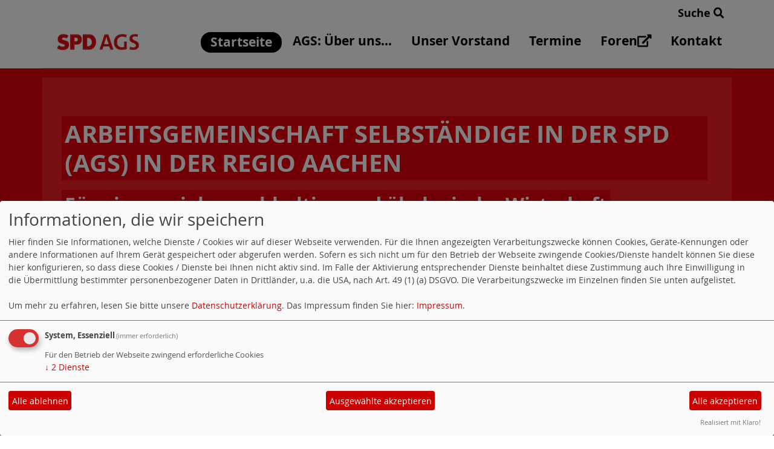

--- FILE ---
content_type: text/html; charset=utf-8
request_url: https://www.agsregioaachen.de/meldungen/95126-job-turbo-fuer-fluechtlinge/index.php
body_size: 7111
content:
<!DOCTYPE html>
<html lang="de">
<head>
    <meta charset="utf-8">
    <meta http-equiv="X-UA-Compatible" content="IE=edge">
    <meta name="viewport" content="width=device-width, initial-scale=1, shrink-to-fit=no">
    <meta http-equiv="cache-control" content="no-cache" />
    <meta http-equiv="pragma" content="no-cache" />
    <link href="/_websozicms/assets/css_js/bootstrap/4.5.0/css/bootstrap.min.css" rel="stylesheet">
    <link rel="stylesheet" type="text/css" href="/_websozicms/corner/themes/websozis2024/style.min.css" title="Standard" media="screen, projection" />
<title>Startseite - Arbeitsgemeinschaft Selbst&auml;ndige in der SPD (AGS) in der Regio Aachen</title> <meta name="keywords" content="Arbeitsgemeinschaft Selbst&auml;ndige in der SPD (AGS) in der Regio Aachen" />
<meta name="description" content="F&uuml;r eine soziale, nachhaltige und &ouml;kologische Wirtschaft" />
<meta name="robots" content="INDEX,FOLLOW" />
<meta name="language" content="de" />
<meta name="revisit-after" content="10 days" />
<link rel="shortcut icon" href="/_websozicms/assets/favicon.ico" type="image/x-icon" />
<meta property="og:type" content="website" />
<meta property="og:title" content="Startseite - Arbeitsgemeinschaft Selbständige in der SPD (AGS) in der Regio Aachen" />

<script defer type="text/javascript" src="/_websozicms/assets/css_js/klaro/config.js"></script>
<link rel="stylesheet" type="text/css" href="/_websozicms/assets/css_js/klaro/klaro.min.css">
<script defer type="text/javascript" src="/_websozicms/assets/css_js/klaro/klaro-no-css.js"></script><!--agsregaa-->
<link rel="stylesheet" href="/_websozicms/assets/css_js/system.min.3.css" />

<link rel="stylesheet" href="/_websozicms/assets/css_js/font-awesome/5.0.1/css/fontawesome-all.min.css" />
<link rel='stylesheet' href='/_websozicms/assets/css_js/shariff/3.2.1/shariff.complete.css'>

<link rel="alternate" type="application/rss+xml" title="Für eine soziale, nachhaltige und ökologische Wirtschaft Newsticker (RSS)" href="https://www.agsregioaachen.de/index.xml" />
<link rel="alternate" type="application/atom+xml" title="Für eine soziale, nachhaltige und ökologische Wirtschaft Newsticker (Atom)" href="https://www.agsregioaachen.de/atom.xml" />
<link rel="alternate" type="application/atom+xml" title="Für eine soziale, nachhaltige und ökologische Wirtschaft Termine (Atom + Gdata)" href="https://www.agsregioaachen.de/calendar.xml" />

<script type="text/javascript" src="/_websozicms/assets/css_js/jquery/3.6.0/jquery-3.6.0.min.js"></script>
<script type="text/javascript" src="/_websozicms/assets/css_js/jqueryui/1.12.1/jquery-ui.min.js"></script>
<link rel="stylesheet" href="/_websozicms/assets/css_js/jqueryui/1.12.1/themes/base/jquery-ui.min.css">
<script type="text/javascript" src="/_websozicms/assets/css_js/system.min.2.js"></script>
<script type="text/javascript">(function ($) { $(function() { $(".mj_accordion").mjAccordion()}); }(jQuery)); </script>
<script type="text/javascript">(function ($) { $(function() { $(".mj_tab").mjTab()}); }(jQuery)); </script><script type='text/javascript' src='/_websozicms/assets/css_js/ckeditor/ckeditor.js'></script >    <script type="text/javascript" src="/_websozicms/assets/css_js/bootstrap/4.5.0/js/bootstrap.min.js"></script>
    <script type="text/javascript" src="/_websozicms/assets/css_js/smartmenus/1.2.1/jquery.smartmenus.min.js"></script>
    <script type="text/javascript" src="/_websozicms/assets/css_js/smartmenus/1.2.1/addons/bootstrap-4/jquery.smartmenus.bootstrap-4.min.js"></script>
    <!--[if lt IE 9]>
    <script src="/_websozicms/assets/css_js/html5shiv/3.7.3/html5shiv.min.js"></script>
    <script src="/_websozicms/assets/css_js/respond/1.4.2/respond.min.js"></script>
    <![endif]-->
    <script type='text/javascript'>
document.addEventListener('DOMContentLoaded', function(){
  window.addEventListener('scroll', function() {
      if (window.scrollY > 150 && document.querySelectorAll('#klaro .cookie-modal').length <= 0)   {
        document.getElementById('navbar_top').classList.add('fixed-top');
        document.getElementById('navbar_top').classList.add('foverflow-y-menu');
        $('#logo').width('110px');

        // add padding top to show content behind navbar
        navbar_height = document.querySelector('.navbar').offsetHeight;
        document.body.style.paddingTop = navbar_height + 'px';

      } else {
        document.getElementById('navbar_top').classList.remove('fixed-top');
         // remove padding top from body
        document.body.style.paddingTop = '0';
        $('#logo').width('160px');
      }
  });
});



        </script>
        <script type='text/javascript'>$(document).ready(function() {
$(window).scroll(function() {
if ($(this).scrollTop() > 50) {
$('#toTopBtn').show();
} else {
$('#toTopBtn').hide();
}
});

$('#toTopBtn').click(function() {
$('html, body').animate({
scrollTop: 0
}, 1000);
return false;
});
});

        </script>    
</head>
<body>
  <div class="container">
      <div class="row searchrow">
        <div class="ml-auto"><a href="/?mod=search">Suche <i class="fas fa-search"></i></a></div>
      </div>
  </div>

<div class="container">
    <div class="row">
        <nav id='navbar_top' class='container-fluid navbar navbar-expand-lg navbar-light border-bottom'><div class="container"><a class="navbar-brand" href="/index.php"> <img src="/images/user_pages/SPD_AGS_RGB_Breit_ROT_Kopie.jpeg" alt="Seitenlogo" id="logo"></a>
    <button class="navbar-toggler ml-auto" type="button" data-toggle="collapse" data-target="#websozis2024-navbar-collapse-1" aria-controls="websozis2024-navbar-collapse-1" aria-expanded="false" aria-label="Toggle navigation">
        <i class="fas fa-bars"></i>
        Menü
      </button>
    <div class="collapse navbar-collapse" id="websozis2024-navbar-collapse-1">
    <ul class="nav navbar-nav mr-auto"></ul>
    <ul class="nav navbar-nav"><li class="nav-item active"><a class="nav-link" href="/index.php">Startseite</a></li><li class="nav-item"><a  class="nav-link" href="/ags-ueber-uns/">AGS: Über uns...</a></li><li class="nav-item"><a  class="nav-link" href="/unser-vorstand/">Unser Vorstand</a></li><li class="nav-item"><a  class="nav-link" href="/termine/show/">Termine</a></li><li class="nav-item"><a  class="nav-link" href="https://www.agsregioaachen.de/index.php?mod=content&page_id=15777">Foren<i class='fas fa-external-link-alt'></i></a></li><li class="nav-item"><a  class="nav-link" href="/form/show/958/">Kontakt</a></li></ul></div></div></nav>    </div>
    </div>
</div>


<!-- Websozi-Header Bild  -->
<div class="container-fluid headerstrip">
<div class="container header mx-auto d-block">
                    <div class="jumbotron bg-white text-white" style="background: url('/_websozicms/corner/themes/websozis2024/images/head_bg.png');">
            <div class="row justify-content-start align-text-bottom">

            </div>
            <div class="row justify-content-start mb-n2"><h1 class="mb-4 mr-2 text-left">Arbeitsgemeinschaft Selbst&auml;ndige in der SPD (AGS) in der Regio Aachen</h1></div><div class="row justify-content-start"><h2 class="mb-4 mr-2 text-left">F&uuml;r eine soziale, nachhaltige und &ouml;kologische Wirtschaft</h2></div>            </div>
            </div>
</div>



<!-- Page Content -->
<div class="container">
    <div class="col-lg-12">
    <div class="row block">

                </div>
    </div>
    </div>
</div>

<div class="container">
        <div class="col-lg-12 px-1">
            <div id="module" class="row">
                 <div class="col-lg-12 mb-2 px-1">
<div class="card border-0">
<div class="row">
<div class="col-lg-auto">
<img src="/images/user_pages/ANDRE_150.jpg" class="card-img mainpageimage" alt="">
</div>
<div class="col-lg">
<div class="card-body">
<h2 class="card-title">Herzlich Willkommen!</h2>
<div class="card-text"><p style="text-align: justify;"><span style="font-size:16px;">Wir, die <strong>AGS</strong> in der REGIO Aachen freuen uns&nbsp;&uuml;ber Ihr/Euer Interesse an unserer Arbeit. </span></p>

<p style="text-align: justify;"><span style="font-size:16px;">Seit&nbsp;70&nbsp;&nbsp;Jahren engagieren wir uns als &quot;Arbeitsgemeinschaft Selbst&auml;ndige&nbsp;in der SPD&quot;. Auch in den Unterbezirken der Regio Aachen sind wir&nbsp;aktiv, dort seit mehr als 25 Jahren (Gr&uuml;ndung:1996)!&nbsp;</span></p>

<p style="text-align: justify;"><span style="font-size:16px;">Wir vertreten&nbsp;die unternehmerischen und wirtschaftlichen Interessen von Kleinen und Mittleren Unternehmen&nbsp;in der Region. </span></p>

<p style="text-align: justify;"><span style="font-size:16px;">Wir bieten&nbsp;diesen WEB- Auftritt an, um einen&nbsp;gro&szlig;en Kreis von Interessierten und Unterst&uuml;tzerInnen schnell zu erreichen und zu informieren.</span></p>

<p style="text-align: justify;"><span style="font-size:16px;">Die Mitarbeit bei der AGS steht auch&nbsp;nicht parteizugeh&ouml;rigen Selbst&auml;ndigen und FreiberuflerInnen offen, die an sozialdemokratischer Politik interessiert sind. </span></p>

<p style="text-align: justify;"><span style="font-size:16px;">Wir freuen uns auf eine Kontaktaufnahme, auf Anregungen und auf eine konstruktive Mitarbeit.</span></p>

<p><span style="font-size:16px;"><strong>Dipl. Ing. Andr&eacute; Br&uuml;mmer </strong> &nbsp;</span></p>

<p><span style="font-size:14px;">Vors. der AGS UB D&uuml;ren, St&auml;dteregion Aachen&nbsp;und Aachen-Stadt</span></p>

<p><span style="font-size:14px;">Ehrenvorsitzender&nbsp;AGSNRW , koopt. Vorstandsmitglied Bundes- AGS</span></p>

<p><span style="font-size:16px;"><strong>Kontakt:</strong> </span></p>

<p>Mail: <a href="/mto/1/">andre.bruemmer@ags-bund.de</a></p>

<p>Phone:&nbsp;015121219516</p>

<p>&nbsp;</p>
</div>
</div>
</div>
</div>
<div class="card-footer"></div>
</div>
</div>
<div class="col-lg-12 mt-3"><div class="card border-0">
     <h2 class="card-header bg-spdcard"><a href="/meldungen/fair-erben/" rel="bookmark">Fair Erben</a></h2>
<div class="row no-gutters">
<div class="card-body">

<span class="card-text">
<p style="margin:0cm 0cm 11.2pt; text-align:start; -webkit-text-stroke-width:0px"><span style="font-size:16px;"><span style="font-family:Aptos, sans-serif"><span style="caret-color:#000000"><span style="color:#000000"><span style="font-style:normal"><span style="font-variant-caps:normal"><span style="font-weight:400"><span style="letter-spacing:normal"><span style="orphans:2"><span style="text-transform:none"><span style="white-space:normal"><span style="widows:2"><span style="word-spacing:0px"><span style="text-decoration-line:none"><span style="text-decoration-thickness:auto"><span style="text-decoration-style:solid"><span style="font-family:Arial, sans-serif">Die l&auml;ngst &uuml;berf&auml;llige Reform der Erbschaftssteuer bedarf einer offenen Diskussion. Die derzeitige Praxis bevorzugt extrem gro&szlig;e Erbschaften unangemessen <span style="font-family:Arial,Helvetica,sans-serif;"></span>und ist daher unfair. Die SPD hat daher einen Vorschlag dazu gemacht, der nun gr&uuml;ndlich diskutiert werden muss. AFD und Union sind sich einig darin, bereits diese Grundlage zu diffamieren und zu behaupten, kleine Unternehmer- Erben &nbsp;verl&ouml;ren dadurch ggf. ihr Unternehmen.&nbsp;</span></span></span></span></span></span></span></span></span></span></span></span></span></span></span></span></span></p>

<p style="margin:0cm 0cm 11.2pt; text-align:start; -webkit-text-stroke-width:0px"><span style="font-size:12px;"><span style="font-family:Arial,Helvetica,sans-serif;"><strong>Andr&eacute; Br&uuml;mmer</strong>, Vors. der <strong>AGSREGIO</strong>: Lasst uns den vorliegenden SPD- Entwurf offen diskutieren. </span><span style="font-family:Arial,Helvetica,sans-serif;">Die AGS wird sich auf Bundesebene zu diesem Thema als Interessensvertretung kleiner UnternehmerInnern einbringen!</span></span></p>

<p style="margin:0cm 0cm 11.2pt; text-align:start; -webkit-text-stroke-width:0px">-----</p>

<p style="margin:0cm 0cm 11.2pt; text-align:start; -webkit-text-stroke-width:0px"><span style="font-size:medium"><span style="font-family:Aptos, sans-serif"><span style="caret-color:#000000"><span style="color:#000000"><span style="font-style:normal"><span style="font-variant-caps:normal"><span style="font-weight:400"><span style="letter-spacing:normal"><span style="orphans:2"><span style="text-transform:none"><span style="white-space:normal"><span style="widows:2"><span style="word-spacing:0px"><span style="text-decoration-line:none"><span style="text-decoration-thickness:auto"><span style="text-decoration-style:solid"><span style="font-size:14pt"><span style="font-family:Arial, sans-serif">Reform der Erbschaftsteuer ist dringend n&ouml;tig</span></span></span></span></span></span></span></span></span></span></span></span></span></span></span></span></span></span></p>

<p style="margin:0cm 0cm 9pt; text-align:start; -webkit-text-stroke-width:0px"><span style="font-size:medium"><span style="font-family:Aptos, sans-serif"><span style="caret-color:#000000"><span style="color:#000000"><span style="font-style:normal"><span style="font-variant-caps:normal"><span style="font-weight:400"><span style="letter-spacing:normal"><span style="orphans:2"><span style="text-transform:none"><span style="white-space:normal"><span style="widows:2"><span style="word-spacing:0px"><span style="text-decoration-line:none"><span style="text-decoration-thickness:auto"><span style="text-decoration-style:solid"><b><span style="font-size:14pt"><span style="font-family:Arial, sans-serif">Stellungnahme der AGS zum Vorschlag der SPD-Bundestagsfraktion</span></span></b></span></span></span></span></span></span></span></span></span></span></span></span></span></span></span></span></p>

<p style="margin:0cm 0cm 9pt; text-align:start; -webkit-text-stroke-width:0px"><span style="font-size:medium"><span style="font-family:Aptos, sans-serif"><span style="caret-color:#000000"><span style="color:#000000"><span style="font-style:normal"><span style="font-variant-caps:normal"><span style="font-weight:400"><span style="letter-spacing:normal"><span style="orphans:2"><span style="text-transform:none"><span style="white-space:normal"><span style="widows:2"><span style="word-spacing:0px"><span style="text-decoration-line:none"><span style="text-decoration-thickness:auto"><span style="text-decoration-style:solid"><span style="font-family:Arial, sans-serif">Pressemitteilung I Berlin, 23. Januar 2026</span></span></span></span></span></span></span></span></span></span></span></span></span></span></span></span></span></p>

<p style="margin:0cm 0cm 9pt; text-align:start; -webkit-text-stroke-width:0px"><span style="font-size:medium"><span style="font-family:Aptos, sans-serif"><span style="caret-color:#000000"><span style="color:#000000"><span style="font-style:normal"><span style="font-variant-caps:normal"><span style="font-weight:400"><span style="letter-spacing:normal"><span style="orphans:2"><span style="text-transform:none"><span style="white-space:normal"><span style="widows:2"><span style="word-spacing:0px"><span style="text-decoration-line:none"><span style="text-decoration-thickness:auto"><span style="text-decoration-style:solid"><span style="font-family:Arial, sans-serif"></span></span></span></span></span></span></span></span></span></span></span></span></span></span></span></span></span></p>

<p style="margin:0cm 0cm 9pt; text-align:start; -webkit-text-stroke-width:0px"><span style="font-size:medium"><span style="font-family:Aptos, sans-serif"><span style="caret-color:#000000"><span style="color:#000000"><span style="font-style:normal"><span style="font-variant-caps:normal"><span style="font-weight:400"><span style="letter-spacing:normal"><span style="orphans:2"><span style="text-transform:none"><span style="white-space:normal"><span style="widows:2"><span style="word-spacing:0px"><span style="text-decoration-line:none"><span style="text-decoration-thickness:auto"><span style="text-decoration-style:solid"><span style="font-family:Arial, sans-serif">Der Bundesvorstand der Arbeitsgemeinschaft der Selbst&auml;ndigen in der SPD (<b>AGS</b>) unterst&uuml;tzt den Vorschlag der&nbsp;<b>SPD-Bundestagsfraktion</b>, die Erbschaftsteuer zu reformieren. Die beiden Vorsitzenden der AGS,&nbsp;<b>Renate K&uuml;rzd&ouml;rfer</b>&nbsp;und&nbsp;<b>Ralph Weinbrecht</b>, sagen: &bdquo;Die Reform aus dem Jahr 2016 gilt seit Langem als verfassungsrechtlich problematisch. Die heutige Erbschaftsteuer ist ungerecht. Sehr gro&szlig;e Verm&ouml;gen werden oft geschont. Familienbetriebe mit kleinen und mittleren Unternehmen m&uuml;ssen dagegen h&auml;ufig die volle Steuer zahlen. Das muss sich &auml;ndern.&ldquo;</span></span></span></span></span></span></span></span></span></span></span></span></span></span></span></span></span><span style="font-size:medium"><span style="font-family:Aptos, sans-serif"><span style="caret-color:#000000"><span style="color:#000000"><span style="font-style:normal"><span style="font-variant-caps:normal"><span style="font-weight:400"><span style="letter-spacing:normal"><span style="orphans:2"><span style="text-transform:none"><span style="white-space:normal"><span style="widows:2"><span style="word-spacing:0px"><span style="text-decoration-line:none"><span style="text-decoration-thickness:auto"><span style="text-decoration-style:solid"><b><span style="font-family:Arial, sans-serif"></span></b></span></span></span></span></span></span></span></span></span></span></span></span></span></span></span></span><span style="font-size:medium"><span style="font-family:Aptos, sans-serif"><span style="caret-color:#000000"><span style="color:#000000"><span style="font-style:normal"><span style="font-variant-caps:normal"><span style="font-weight:400"><span style="letter-spacing:normal"><span style="orphans:2"><span style="text-transform:none"><span style="white-space:normal"><span style="widows:2"><span style="word-spacing:0px"><span style="text-decoration-line:none"><span style="text-decoration-thickness:auto"><span style="text-decoration-style:solid"><b><span style="font-family:Arial, sans-serif"></span></b></span></span></span></span></span></span></span></span></span></span></span></span></span></span></span></span></p>
<p class="morelink float-lg-right"><a href="/meldungen/fair-erben/"><button type="button" class="btn btn-default">weiterlesen
<i class="fas fa-angle-double-right"></i></button></a> </span> </p></span>

</div>
</div>
<div class="card-footer text-muted">
<p class="dfn"><span class="datum_kat">25.01.2026</span> <span class="label_kat">in <span class="label label-default"><a href="/meldungen/uebersicht/bundespolitik/v:all/">Bundespolitik</a></span></span></p>
</div>

</div></div><!-- end bm --><div class="col-lg-12 mt-3"><div class="card border-0">
     <h2 class="card-header bg-spdcard"><a href="/meldungen/auch-wirtschaft-findet-beachtung/" rel="bookmark">Auch &quot;Wirtschaft&quot; findet Beachtung!</a></h2>
<div class="row no-gutters">
<div class="card-body">
<img src="/images/thumbs/IMG_0294.jpeg" width="400" height="294" class="fl" alt="Haas(li) und UnternehmerInnen" /> 
<span class="card-text">
<p style="margin:0cm; text-align:start; -webkit-text-stroke-width:0px"><span style="font-size:medium"><span style="font-family:Calibri, sans-serif"><span style="caret-color:#000000"><span style="color:#000000"><span style="font-style:normal"><span style="font-variant-caps:normal"><span style="font-weight:400"><span style="letter-spacing:normal"><span style="orphans:2"><span style="text-transform:none"><span style="white-space:normal"><span style="widows:2"><span style="word-spacing:0px"><span style="text-decoration-line:none"><span style="text-decoration-thickness:auto"><span style="text-decoration-style:solid"><span style="font-size:11pt"><span style="font-family:Arial, sans-serif"><span style="color:black"></span></span></span></span></span></span></span></span></span></span></span></span></span></span></span></span></span></span></span></p>

<p style="margin:0cm; text-align:start; -webkit-text-stroke-width:0px"><span style="font-size:medium"><span style="font-family:Calibri, sans-serif"><span style="caret-color:#000000"><span style="color:#000000"><span style="font-style:normal"><span style="font-variant-caps:normal"><span style="font-weight:400"><span style="letter-spacing:normal"><span style="orphans:2"><span style="text-transform:none"><span style="white-space:normal"><span style="widows:2"><span style="word-spacing:0px"><span style="text-decoration-line:none"><span style="text-decoration-thickness:auto"><span style="text-decoration-style:solid"><span style="font-size:11pt"><span style="font-family:Arial, sans-serif"><span style="color:black">Neujahrsempfang mit&nbsp;<b>Wirtschaft </b>im Focus!</span></span></span></span></span></span></span></span></span></span></span></span></span></span></span></span></span></span></span></p>

<p style="margin:0cm; text-align:start; -webkit-text-stroke-width:0px"><span style="font-size:medium"><span style="font-family:Calibri, sans-serif"><span style="caret-color:#000000"><span style="color:#000000"><span style="font-style:normal"><span style="font-variant-caps:normal"><span style="font-weight:400"><span style="letter-spacing:normal"><span style="orphans:2"><span style="text-transform:none"><span style="white-space:normal"><span style="widows:2"><span style="word-spacing:0px"><span style="text-decoration-line:none"><span style="text-decoration-thickness:auto"><span style="text-decoration-style:solid"><span style="font-size:11pt"><span style="font-family:Arial, sans-serif"><span style="color:black"></span></span></span></span></span></span></span></span></span></span></span></span></span></span></span></span></span></span></span></p>

<p style="margin:0cm; text-align:start; -webkit-text-stroke-width:0px"><span style="font-size:medium"><span style="font-family:Calibri, sans-serif"><span style="caret-color:#000000"><span style="color:#000000"><span style="font-style:normal"><span style="font-variant-caps:normal"><span style="font-weight:400"><span style="letter-spacing:normal"><span style="orphans:2"><span style="text-transform:none"><span style="white-space:normal"><span style="widows:2"><span style="word-spacing:0px"><span style="text-decoration-line:none"><span style="text-decoration-thickness:auto"><span style="text-decoration-style:solid"><span style="font-size:11pt"><span style="font-family:Arial, sans-serif"><span style="color:black">Stolberg/NRW, 14.Januar 2026: Die &bdquo;<b><i>Kupferstadt Stolberg</i></b>&ldquo; begeht ihren Neujahrsempfang 2026.&nbsp;</span></span></span></span></span></span></span></span></span></span></span></span></span></span></span></span></span></span></span></p>

<p style="margin:0cm; text-align:start; -webkit-text-stroke-width:0px"><span style="font-size:medium"><span style="font-family:Calibri, sans-serif"><span style="caret-color:#000000"><span style="color:#000000"><span style="font-style:normal"><span style="font-variant-caps:normal"><span style="font-weight:400"><span style="letter-spacing:normal"><span style="orphans:2"><span style="text-transform:none"><span style="white-space:normal"><span style="widows:2"><span style="word-spacing:0px"><span style="text-decoration-line:none"><span style="text-decoration-thickness:auto"><span style="text-decoration-style:solid"><span style="font-size:11pt"><span style="font-family:Arial, sans-serif"><span style="color:black">So weit ist das nicht au&szlig;ergew&ouml;hnlich, das geschieht in andren Kommunen zu dieser Zeit auch.&nbsp;</span></span></span></span></span></span></span></span></span></span></span></span></span></span></span></span></span></span></span></p>

<p style="margin:0cm; text-align:start; -webkit-text-stroke-width:0px"><span style="font-size:medium"><span style="font-family:Calibri, sans-serif"><span style="caret-color:#000000"><span style="color:#000000"><span style="font-style:normal"><span style="font-variant-caps:normal"><span style="font-weight:400"><span style="letter-spacing:normal"><span style="orphans:2"><span style="text-transform:none"><span style="white-space:normal"><span style="widows:2"><span style="word-spacing:0px"><span style="text-decoration-line:none"><span style="text-decoration-thickness:auto"><span style="text-decoration-style:solid"><span style="font-size:11pt"><span style="font-family:Arial, sans-serif"><span style="color:black">Was aber berichtenswert ist: Stolberg stellt die&nbsp;<b><u>heimische Wirtschaft</u></b>&nbsp;in den Mittelpunkt der Feier! Das diesj&auml;hrige Motto lautet:&nbsp;</span></span></span></span></span></span></span></span></span></span></span></span></span></span></span></span></span></span></span><span style="font-size:medium"><span style="font-family:Calibri, sans-serif"><span style="caret-color:#000000"><span style="color:#000000"><span style="font-style:normal"><span style="font-variant-caps:normal"><span style="font-weight:400"><span style="letter-spacing:normal"><span style="orphans:2"><span style="text-transform:none"><span style="white-space:normal"><span style="widows:2"><span style="word-spacing:0px"><span style="text-decoration-line:none"><span style="text-decoration-thickness:auto"><span style="text-decoration-style:solid">&nbsp;</span></span></span></span></span></span></span></span></span></span></span></span></span></span></span></span></p>

<p style="margin:0cm; text-align:start; -webkit-text-stroke-width:0px"><span style="font-size:medium"><span style="font-family:Calibri, sans-serif"><span style="caret-color:#000000"><span style="color:#000000"><span style="font-style:normal"><span style="font-variant-caps:normal"><span style="font-weight:400"><span style="letter-spacing:normal"><span style="orphans:2"><span style="text-transform:none"><span style="white-space:normal"><span style="widows:2"><span style="word-spacing:0px"><span style="text-decoration-line:none"><span style="text-decoration-thickness:auto"><span style="text-decoration-style:solid"><b><span style="font-size:14pt"><span style="font-family:Arial, sans-serif">Stolberg vernetzt. Jung. Mutig. Unternehmerisch. &bdquo;Stolberg 2026&ldquo;</span></span></b></span></span></span></span></span></span></span></span></span></span></span></span></span></span></span></span><span style="font-size:medium"><span style="font-family:Calibri, sans-serif"><span style="caret-color:#000000"><span style="color:#000000"><span style="font-style:normal"><span style="font-variant-caps:normal"><span style="font-weight:400"><span style="letter-spacing:normal"><span style="orphans:2"><span style="text-transform:none"><span style="white-space:normal"><span style="widows:2"><span style="word-spacing:0px"><span style="text-decoration-line:none"><span style="text-decoration-thickness:auto"><span style="text-decoration-style:solid"><span style="font-family:Arial, sans-serif"></span></span></span></span></span></span></span></span></span></span></span></span></span></span></span></span></span><span style="font-size:medium"><span style="font-family:Calibri, sans-serif"><span style="caret-color:#000000"><span style="color:#000000"><span style="font-style:normal"><span style="font-variant-caps:normal"><span style="font-weight:400"><span style="letter-spacing:normal"><span style="orphans:2"><span style="text-transform:none"><span style="white-space:normal"><span style="widows:2"><span style="word-spacing:0px"><span style="text-decoration-line:none"><span style="text-decoration-thickness:auto"><span style="text-decoration-style:solid"><span style="font-family:Arial, sans-serif"></span></span></span></span></span></span></span></span></span></span></span></span></span></span></span></span></span></p>
<p class="morelink float-lg-right"><a href="/meldungen/auch-wirtschaft-findet-beachtung/"><button type="button" class="btn btn-default">weiterlesen
<i class="fas fa-angle-double-right"></i></button></a> </span> </p></span>

</div>
</div>
<div class="card-footer text-muted">
<p class="dfn"><span class="datum_kat">20.01.2026</span> <span class="label_kat">in <span class="label label-default"><a href="/meldungen/uebersicht/allgemein/v:all/">Allgemein</a></span></span></p>
</div>

</div></div><!-- end bm --><div class="col-lg-12 mt-3"><div class="card border-0">
     <h2 class="card-header bg-spdcard"><a href="/meldungen/ags-vorsitzender-bruemmer-beim-handwerk-nrw-zu-gast/" rel="bookmark">AGS- Vorsitzender Brümmer beim HANDWERK NRW zu Gast</a></h2>
<div class="row no-gutters">
<div class="card-body">
<img src="/images/thumbs/IMG_0275.jpeg" width="400" height="362" class="fl" alt="Sternsinger Düsseldorf" /> 
<span class="card-text">
<p><meta charset="UTF-8" /></p>

<p>NRW/D&uuml;sseldorf, 8.Januar2026</p>

<p><strong>HANDWERK.NRW</strong>&nbsp;und&nbsp;<strong>DZ BANK</strong>&nbsp;hatten zum traditionellen Dreik&ouml;nigstreffen 2026 in die DZ- Bank eingeladen.&nbsp;</p>

<p>NRW- HWK- Pr&auml;sident&nbsp;<strong>Andreas Ehlert</strong>&nbsp;begr&uuml;&szlig;te die G&auml;ste und sprach ein Eingangs- Statement. Er kritisierte Beh&ouml;rden (Und den Gesetzgeber), die Unternehmen unter Generalverdacht stellten, anstatt Vertrauen in die Rechtschaffenheit der&nbsp;UnternehmerInnen zu haben: &bdquo;<em>Behandelt uns wie wei&szlig;e Schafe!&ldquo;.</em></p>

<p>Es folgte der Auftritt der&nbsp;<strong>Sternsinger</strong>. Sie w&uuml;nschten (ausdr&uuml;cklich allen Menschen, egal, welcher Religion oder Herkunft) ein gutes Jahr.</p>

<p>F&uuml;r den Gastgeber begr&uuml;&szlig;te&nbsp;<strong>Dr. Christian Bruckman</strong>n vom Vorstand der DZ- Bank die G&auml;ste. Sein Thema war &quot;KI- Sicherheit als gro&szlig;e Herausforderung f&uuml;r alle&quot;.&nbsp;</p>

<p>Festredner war dieses Jahr&nbsp;<strong>Prof. Dr. Justus Haucamp</strong>, Direktor, D&uuml;sseldorfr Institute for Competition Economics (<strong>DICE</strong>) der Heinrich Heine Universit&auml;t. Er sprach zur Wirtschaftsentwicklung.</p>

<p>Das &bdquo;<strong>Dreik&ouml;nigsesse</strong>n&ldquo; beschloss die auch inhaltlich interessante Veranstaltung. Es bot dem&nbsp;<strong>AGSNRW</strong>- Ehrenvorsitzenden<strong>&nbsp;Andr&eacute; Br&uuml;mme</strong>r die M&ouml;glichkeit zur Kontaktpflege und zum Austausch.</p>
<p class="morelink float-lg-right"><a href="/meldungen/ags-vorsitzender-bruemmer-beim-handwerk-nrw-zu-gast/"><button type="button" class="btn btn-default">weiterlesen
<i class="fas fa-angle-double-right"></i></button></a> </span> </p></span>

</div>
</div>
<div class="card-footer text-muted">
<p class="dfn"><span class="datum_kat">09.01.2026</span> <span class="label_kat">in <span class="label label-default"><a href="/meldungen/uebersicht/veranstaltungen/v:all/">Veranstaltungen</a></span></span></p>
</div>

</div></div><!-- end bm --><div class="col-lg-12 mt-3"><div class="card border-0">
     <h2 class="card-header bg-spdcard"><a href="/meldungen/wir-ags-werden-gebraucht/" rel="bookmark">Wir (AGS) werden gebraucht!</a></h2>
<div class="row no-gutters">
<div class="card-body">

<span class="card-text">
<p>Wirtschaft ist lt. Umfragen zu einem Top- Thema geworden!</p>

<p><meta charset="UTF-8" /></p>

<p>Wir stehen f&uuml;r eine Wirtschaftspolitik, die &quot;<strong>die Kleinen</strong>&quot; auch ber&uuml;cksichtigt, ob kommunal. im Land, Bund oder in Europa!</p>

<p>Wir stehen daf&uuml;r, dass sich Arbeit lohnen mu&szlig;, ob selbst&auml;ndig oder abh&auml;ngig besch&auml;ftigt!</p>

<p>Wir stehen f&uuml;r die Vereinbarkeit von innovativer, sozialer und nachhaltiger Wirtschaft.</p>

<p><strong>Wenn Ihr neugierig seid:&nbsp;</strong></p>

<p>Folgt unserer Einladung:</p>

<p><abbr title="20260109T170000Z+0100">Freitag, 09.01.2026, 17:00&nbsp;Uhr</abbr>&nbsp;-&nbsp;<abbr title="2026-01-09T183000">18:30&nbsp;Uhr</abbr>.<br />
Ort:&nbsp;AC-Brand, &quot;Brander Bahnhof&quot;, Karl Kuck Str.1(Vennbahnweg)</p>

<p>(Bitte per Mail anmelden bei&nbsp;<strong>&nbsp;andre.bruemmerLags-bund.de</strong>,</p>

<p>oder informiert Euch auf</p>

<p><strong>agsregioaachen.de</strong> und/oder <strong>ags-aktuell.de</strong></p>

<p>oder bei</p>

<p><strong>Andre Br&uuml;mmer</strong> (AGSREGIO- Vorsitzender)</p>

<p><a href="/mto/1/">andre.bruemmer@ags-bund.de</a></p>

<p>+49 15121219516</p>
<p class="morelink float-lg-right"> </p></span>

</div>
</div>
<div class="card-footer text-muted">
<p class="dfn"><span class="datum_kat">23.11.2025</span> <span class="label_kat">in <span class="label label-default"><a href="/meldungen/uebersicht/arbeitsgemeinschaften/v:all/">Arbeitsgemeinschaften</a></span></span></p>
</div>

</div></div><!-- end bm --><div class="col-lg-12 mt-3"><div class="card border-0">
     <h2 class="card-header bg-spdcard"><a href="/meldungen/agsnrw-waehlte-neuen-vorstand/" rel="bookmark">AGSNRW wählte neuen Vorstand</a></h2>
<div class="row no-gutters">
<div class="card-body">
<img src="/images/thumbs/image2.jpeg" width="400" height="225" class="fl" alt="Personen: S.:Text, Foto: C. Bielefeld" /> 
<span class="card-text">
<p>D&uuml;sseldorf, 22.November 2025</p>

<p>Die <strong>AGSNRW </strong>hatte zu ihrer turnusgem&auml;&szlig;en Landeskonferenz ins<strong> Johannes-Rau-Haus </strong>in D&uuml;sseldorf eingeladen.&nbsp;</p>

<p>Auf dem Programm standen Neuwahlen, u.a.&nbsp; der Mitglieder des <strong>Landesvorstandes.</strong></p>

<p>Die zahlreich erschienenen AGS- Mitglieder&nbsp;aus ganz NRW beteiligten sich rege an den Diskussionen bei der Aussprache zum Rechenschaftsbericht des alten Landesvorstandes.&nbsp;</p>

<p>&nbsp;</p>
<p class="morelink float-lg-right"><a href="/meldungen/agsnrw-waehlte-neuen-vorstand/"><button type="button" class="btn btn-default">weiterlesen
<i class="fas fa-angle-double-right"></i></button></a> </span> </p></span>

</div>
</div>
<div class="card-footer text-muted">
<p class="dfn"><span class="datum_kat">22.11.2025</span> <span class="label_kat">in <span class="label label-default"><a href="/meldungen/uebersicht/arbeitsgemeinschaften/v:all/">Arbeitsgemeinschaften</a></span></span></p>
</div>

</div></div><!-- end bm --><div class="col-lg-12 mt-3"><div class="card border-0">
     <dl><dt>[10.11.2025]</dt><dd><a href="/meldungen/ags-regio-weiter-im-ags-bundesvorstand-vertreten/">AGS-REGIO weiter im AGS- Bundesvorstand vertreten</a>.</dd><dt>[10.11.2025]</dt><dd><a href="/meldungen/dihk-appelliert-in-eu-trendwende-jetzt/">DIHK appelliert in EU: Trendwende jetzt!</a>.</dd><dt>[10.11.2025]</dt><dd><a href="/meldungen/stefan-kaemmerling-mdl-kritisiert-mp-wuest/">Stefan Kämmerling MdL kritisiert MP Wüst</a>.</dd><dt>[09.11.2025]</dt><dd><a href="/meldungen/neuer-ags-bundesvorstand-andre-bruemmer-wiedergewaehlt/">Neuer AGS-Bundesvorstand: Andre Brümmer wiedergewählt.</a>.</dd><dt>[18.09.2025]</dt><dd><a href="/meldungen/beim-sommerfest-des-vorwaerts-zu-gast/">Beim Sommerfest des &quot;Vorwärts&quot; zu Gast.</a>.</dd></dl><div class="articlenav"><p><a href="/meldungen/uebersicht/start:5/">Ältere Artikel &raquo;</a> <span class="bull">&bull;</span> <a href="/meldungen/archiv/">Alle Artikel nach Themen sortiert</a></p></div> 
</div></div><!-- end bm --><div class="col-lg-12 mt-3"><div class="card border-0">
     <p class="rssinfo"><img src="https://www.wscms-nrw.de/_websozicms/assets/rss.gif" alt="" width="24" height="12" class="rssimg" /> <a href="/meldungen/rss/">RSS-Nachrichtenticker, Adresse und Infos</a>.</p> 
</div></div><!-- end bm -->            </div>
        </div>
</div>
<div class="container">
    <div class="col-lg-12">
                <div class="row block">
                    </div>
            </div>
</div>
    <!-- /.row -->
    <!-- Footer -->
<div class="container-fluid">
    <footer>
        <div class="footer">
             <div class="mx-auto d-block">
                <a href="#" onclick="return klaro.show(undefined, true);return false;">Cookie-Manager</a> |<a href="/datenschutz/">Datenschutzerkl&auml;rung</a> |
				<a href="/impressum/">Impressum</a>            </div>
        </div>
        <a href="#" id="toTopBtn" class="cd-top text-replace js-cd-top cd-top--is-visible cd-top--fade-out" data-abc="true"></a>
        <!-- /.row -->
    </footer>
</div>

<!-- /.container -->
<script type='text/javascript' src='/_websozicms/assets/css_js/shariff/3.2.1/shariff.min.js'></script>
</body>
</html>
